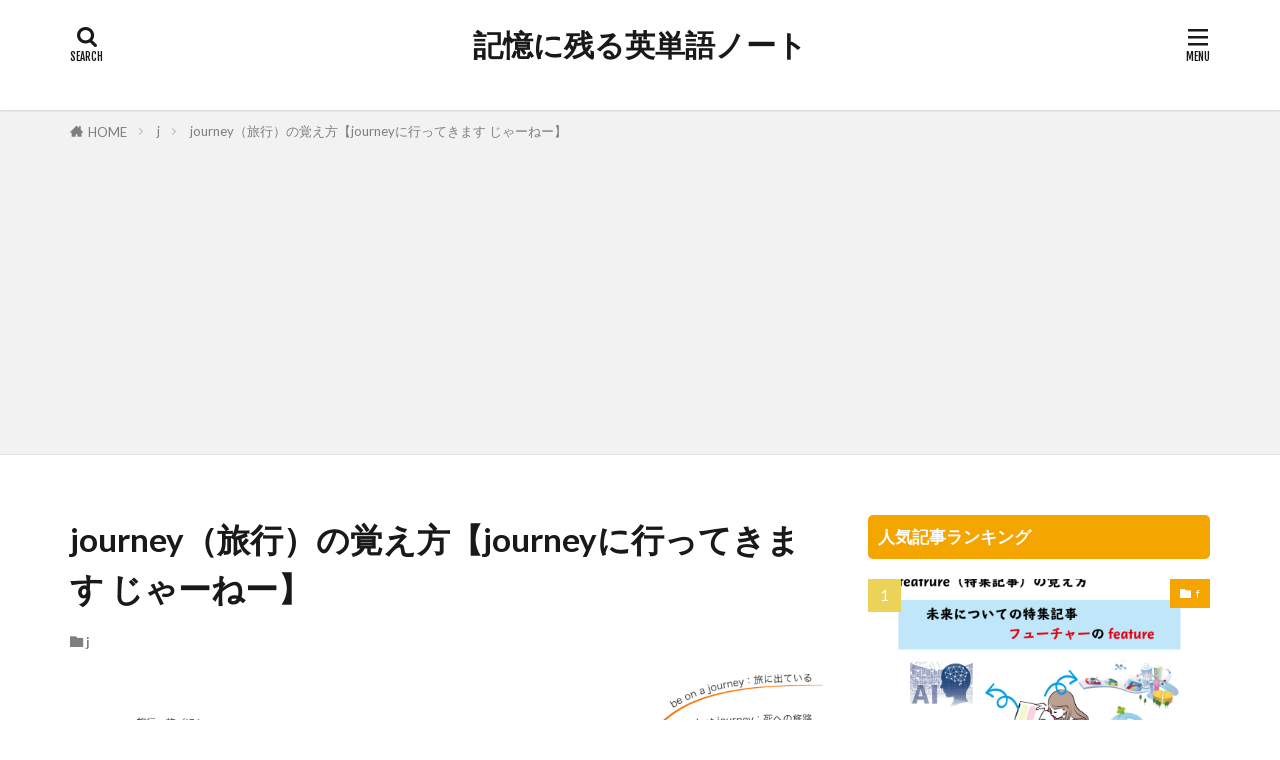

--- FILE ---
content_type: text/html; charset=UTF-8
request_url: http://mmcc-eitango.com/journey
body_size: 14365
content:

<!DOCTYPE html>

<html lang="ja" prefix="og: http://ogp.me/ns#" class="t-html 
t-large t-middle-pc">

<head prefix="og: http://ogp.me/ns# fb: http://ogp.me/ns/fb# article: http://ogp.me/ns/article#">
<meta charset="UTF-8">
<title>journey（旅行）の覚え方【journeyに行ってきます じゃーねー】│記憶に残る英単語ノート</title>
<meta name='robots' content='max-image-preview:large' />
<link rel='dns-prefetch' href='//stats.wp.com' />
<link rel='dns-prefetch' href='//v0.wordpress.com' />
<link rel='dns-prefetch' href='//i0.wp.com' />
<link rel='dns-prefetch' href='//c0.wp.com' />
<link rel='stylesheet' id='dashicons-css' href='https://c0.wp.com/c/6.3.7/wp-includes/css/dashicons.min.css' type='text/css' media='all' />
<link rel='stylesheet' id='thickbox-css' href='https://c0.wp.com/c/6.3.7/wp-includes/js/thickbox/thickbox.css' type='text/css' media='all' />
<link rel='stylesheet' id='wp-block-library-css' href='https://c0.wp.com/c/6.3.7/wp-includes/css/dist/block-library/style.min.css' type='text/css' media='all' />
<style id='wp-block-library-inline-css' type='text/css'>
.has-text-align-justify{text-align:justify;}
</style>
<link rel='stylesheet' id='mediaelement-css' href='https://c0.wp.com/c/6.3.7/wp-includes/js/mediaelement/mediaelementplayer-legacy.min.css' type='text/css' media='all' />
<link rel='stylesheet' id='wp-mediaelement-css' href='https://c0.wp.com/c/6.3.7/wp-includes/js/mediaelement/wp-mediaelement.min.css' type='text/css' media='all' />
<style id='jetpack-sharing-buttons-style-inline-css' type='text/css'>
.jetpack-sharing-buttons__services-list{display:flex;flex-direction:row;flex-wrap:wrap;gap:0;list-style-type:none;margin:5px;padding:0}.jetpack-sharing-buttons__services-list.has-small-icon-size{font-size:12px}.jetpack-sharing-buttons__services-list.has-normal-icon-size{font-size:16px}.jetpack-sharing-buttons__services-list.has-large-icon-size{font-size:24px}.jetpack-sharing-buttons__services-list.has-huge-icon-size{font-size:36px}@media print{.jetpack-sharing-buttons__services-list{display:none!important}}.editor-styles-wrapper .wp-block-jetpack-sharing-buttons{gap:0;padding-inline-start:0}ul.jetpack-sharing-buttons__services-list.has-background{padding:1.25em 2.375em}
</style>
<style id='classic-theme-styles-inline-css' type='text/css'>
/*! This file is auto-generated */
.wp-block-button__link{color:#fff;background-color:#32373c;border-radius:9999px;box-shadow:none;text-decoration:none;padding:calc(.667em + 2px) calc(1.333em + 2px);font-size:1.125em}.wp-block-file__button{background:#32373c;color:#fff;text-decoration:none}
</style>
<style id='global-styles-inline-css' type='text/css'>
body{--wp--preset--color--black: #000000;--wp--preset--color--cyan-bluish-gray: #abb8c3;--wp--preset--color--white: #ffffff;--wp--preset--color--pale-pink: #f78da7;--wp--preset--color--vivid-red: #cf2e2e;--wp--preset--color--luminous-vivid-orange: #ff6900;--wp--preset--color--luminous-vivid-amber: #fcb900;--wp--preset--color--light-green-cyan: #7bdcb5;--wp--preset--color--vivid-green-cyan: #00d084;--wp--preset--color--pale-cyan-blue: #8ed1fc;--wp--preset--color--vivid-cyan-blue: #0693e3;--wp--preset--color--vivid-purple: #9b51e0;--wp--preset--gradient--vivid-cyan-blue-to-vivid-purple: linear-gradient(135deg,rgba(6,147,227,1) 0%,rgb(155,81,224) 100%);--wp--preset--gradient--light-green-cyan-to-vivid-green-cyan: linear-gradient(135deg,rgb(122,220,180) 0%,rgb(0,208,130) 100%);--wp--preset--gradient--luminous-vivid-amber-to-luminous-vivid-orange: linear-gradient(135deg,rgba(252,185,0,1) 0%,rgba(255,105,0,1) 100%);--wp--preset--gradient--luminous-vivid-orange-to-vivid-red: linear-gradient(135deg,rgba(255,105,0,1) 0%,rgb(207,46,46) 100%);--wp--preset--gradient--very-light-gray-to-cyan-bluish-gray: linear-gradient(135deg,rgb(238,238,238) 0%,rgb(169,184,195) 100%);--wp--preset--gradient--cool-to-warm-spectrum: linear-gradient(135deg,rgb(74,234,220) 0%,rgb(151,120,209) 20%,rgb(207,42,186) 40%,rgb(238,44,130) 60%,rgb(251,105,98) 80%,rgb(254,248,76) 100%);--wp--preset--gradient--blush-light-purple: linear-gradient(135deg,rgb(255,206,236) 0%,rgb(152,150,240) 100%);--wp--preset--gradient--blush-bordeaux: linear-gradient(135deg,rgb(254,205,165) 0%,rgb(254,45,45) 50%,rgb(107,0,62) 100%);--wp--preset--gradient--luminous-dusk: linear-gradient(135deg,rgb(255,203,112) 0%,rgb(199,81,192) 50%,rgb(65,88,208) 100%);--wp--preset--gradient--pale-ocean: linear-gradient(135deg,rgb(255,245,203) 0%,rgb(182,227,212) 50%,rgb(51,167,181) 100%);--wp--preset--gradient--electric-grass: linear-gradient(135deg,rgb(202,248,128) 0%,rgb(113,206,126) 100%);--wp--preset--gradient--midnight: linear-gradient(135deg,rgb(2,3,129) 0%,rgb(40,116,252) 100%);--wp--preset--font-size--small: 13px;--wp--preset--font-size--medium: 20px;--wp--preset--font-size--large: 36px;--wp--preset--font-size--x-large: 42px;--wp--preset--spacing--20: 0.44rem;--wp--preset--spacing--30: 0.67rem;--wp--preset--spacing--40: 1rem;--wp--preset--spacing--50: 1.5rem;--wp--preset--spacing--60: 2.25rem;--wp--preset--spacing--70: 3.38rem;--wp--preset--spacing--80: 5.06rem;--wp--preset--shadow--natural: 6px 6px 9px rgba(0, 0, 0, 0.2);--wp--preset--shadow--deep: 12px 12px 50px rgba(0, 0, 0, 0.4);--wp--preset--shadow--sharp: 6px 6px 0px rgba(0, 0, 0, 0.2);--wp--preset--shadow--outlined: 6px 6px 0px -3px rgba(255, 255, 255, 1), 6px 6px rgba(0, 0, 0, 1);--wp--preset--shadow--crisp: 6px 6px 0px rgba(0, 0, 0, 1);}:where(.is-layout-flex){gap: 0.5em;}:where(.is-layout-grid){gap: 0.5em;}body .is-layout-flow > .alignleft{float: left;margin-inline-start: 0;margin-inline-end: 2em;}body .is-layout-flow > .alignright{float: right;margin-inline-start: 2em;margin-inline-end: 0;}body .is-layout-flow > .aligncenter{margin-left: auto !important;margin-right: auto !important;}body .is-layout-constrained > .alignleft{float: left;margin-inline-start: 0;margin-inline-end: 2em;}body .is-layout-constrained > .alignright{float: right;margin-inline-start: 2em;margin-inline-end: 0;}body .is-layout-constrained > .aligncenter{margin-left: auto !important;margin-right: auto !important;}body .is-layout-constrained > :where(:not(.alignleft):not(.alignright):not(.alignfull)){max-width: var(--wp--style--global--content-size);margin-left: auto !important;margin-right: auto !important;}body .is-layout-constrained > .alignwide{max-width: var(--wp--style--global--wide-size);}body .is-layout-flex{display: flex;}body .is-layout-flex{flex-wrap: wrap;align-items: center;}body .is-layout-flex > *{margin: 0;}body .is-layout-grid{display: grid;}body .is-layout-grid > *{margin: 0;}:where(.wp-block-columns.is-layout-flex){gap: 2em;}:where(.wp-block-columns.is-layout-grid){gap: 2em;}:where(.wp-block-post-template.is-layout-flex){gap: 1.25em;}:where(.wp-block-post-template.is-layout-grid){gap: 1.25em;}.has-black-color{color: var(--wp--preset--color--black) !important;}.has-cyan-bluish-gray-color{color: var(--wp--preset--color--cyan-bluish-gray) !important;}.has-white-color{color: var(--wp--preset--color--white) !important;}.has-pale-pink-color{color: var(--wp--preset--color--pale-pink) !important;}.has-vivid-red-color{color: var(--wp--preset--color--vivid-red) !important;}.has-luminous-vivid-orange-color{color: var(--wp--preset--color--luminous-vivid-orange) !important;}.has-luminous-vivid-amber-color{color: var(--wp--preset--color--luminous-vivid-amber) !important;}.has-light-green-cyan-color{color: var(--wp--preset--color--light-green-cyan) !important;}.has-vivid-green-cyan-color{color: var(--wp--preset--color--vivid-green-cyan) !important;}.has-pale-cyan-blue-color{color: var(--wp--preset--color--pale-cyan-blue) !important;}.has-vivid-cyan-blue-color{color: var(--wp--preset--color--vivid-cyan-blue) !important;}.has-vivid-purple-color{color: var(--wp--preset--color--vivid-purple) !important;}.has-black-background-color{background-color: var(--wp--preset--color--black) !important;}.has-cyan-bluish-gray-background-color{background-color: var(--wp--preset--color--cyan-bluish-gray) !important;}.has-white-background-color{background-color: var(--wp--preset--color--white) !important;}.has-pale-pink-background-color{background-color: var(--wp--preset--color--pale-pink) !important;}.has-vivid-red-background-color{background-color: var(--wp--preset--color--vivid-red) !important;}.has-luminous-vivid-orange-background-color{background-color: var(--wp--preset--color--luminous-vivid-orange) !important;}.has-luminous-vivid-amber-background-color{background-color: var(--wp--preset--color--luminous-vivid-amber) !important;}.has-light-green-cyan-background-color{background-color: var(--wp--preset--color--light-green-cyan) !important;}.has-vivid-green-cyan-background-color{background-color: var(--wp--preset--color--vivid-green-cyan) !important;}.has-pale-cyan-blue-background-color{background-color: var(--wp--preset--color--pale-cyan-blue) !important;}.has-vivid-cyan-blue-background-color{background-color: var(--wp--preset--color--vivid-cyan-blue) !important;}.has-vivid-purple-background-color{background-color: var(--wp--preset--color--vivid-purple) !important;}.has-black-border-color{border-color: var(--wp--preset--color--black) !important;}.has-cyan-bluish-gray-border-color{border-color: var(--wp--preset--color--cyan-bluish-gray) !important;}.has-white-border-color{border-color: var(--wp--preset--color--white) !important;}.has-pale-pink-border-color{border-color: var(--wp--preset--color--pale-pink) !important;}.has-vivid-red-border-color{border-color: var(--wp--preset--color--vivid-red) !important;}.has-luminous-vivid-orange-border-color{border-color: var(--wp--preset--color--luminous-vivid-orange) !important;}.has-luminous-vivid-amber-border-color{border-color: var(--wp--preset--color--luminous-vivid-amber) !important;}.has-light-green-cyan-border-color{border-color: var(--wp--preset--color--light-green-cyan) !important;}.has-vivid-green-cyan-border-color{border-color: var(--wp--preset--color--vivid-green-cyan) !important;}.has-pale-cyan-blue-border-color{border-color: var(--wp--preset--color--pale-cyan-blue) !important;}.has-vivid-cyan-blue-border-color{border-color: var(--wp--preset--color--vivid-cyan-blue) !important;}.has-vivid-purple-border-color{border-color: var(--wp--preset--color--vivid-purple) !important;}.has-vivid-cyan-blue-to-vivid-purple-gradient-background{background: var(--wp--preset--gradient--vivid-cyan-blue-to-vivid-purple) !important;}.has-light-green-cyan-to-vivid-green-cyan-gradient-background{background: var(--wp--preset--gradient--light-green-cyan-to-vivid-green-cyan) !important;}.has-luminous-vivid-amber-to-luminous-vivid-orange-gradient-background{background: var(--wp--preset--gradient--luminous-vivid-amber-to-luminous-vivid-orange) !important;}.has-luminous-vivid-orange-to-vivid-red-gradient-background{background: var(--wp--preset--gradient--luminous-vivid-orange-to-vivid-red) !important;}.has-very-light-gray-to-cyan-bluish-gray-gradient-background{background: var(--wp--preset--gradient--very-light-gray-to-cyan-bluish-gray) !important;}.has-cool-to-warm-spectrum-gradient-background{background: var(--wp--preset--gradient--cool-to-warm-spectrum) !important;}.has-blush-light-purple-gradient-background{background: var(--wp--preset--gradient--blush-light-purple) !important;}.has-blush-bordeaux-gradient-background{background: var(--wp--preset--gradient--blush-bordeaux) !important;}.has-luminous-dusk-gradient-background{background: var(--wp--preset--gradient--luminous-dusk) !important;}.has-pale-ocean-gradient-background{background: var(--wp--preset--gradient--pale-ocean) !important;}.has-electric-grass-gradient-background{background: var(--wp--preset--gradient--electric-grass) !important;}.has-midnight-gradient-background{background: var(--wp--preset--gradient--midnight) !important;}.has-small-font-size{font-size: var(--wp--preset--font-size--small) !important;}.has-medium-font-size{font-size: var(--wp--preset--font-size--medium) !important;}.has-large-font-size{font-size: var(--wp--preset--font-size--large) !important;}.has-x-large-font-size{font-size: var(--wp--preset--font-size--x-large) !important;}
.wp-block-navigation a:where(:not(.wp-element-button)){color: inherit;}
:where(.wp-block-post-template.is-layout-flex){gap: 1.25em;}:where(.wp-block-post-template.is-layout-grid){gap: 1.25em;}
:where(.wp-block-columns.is-layout-flex){gap: 2em;}:where(.wp-block-columns.is-layout-grid){gap: 2em;}
.wp-block-pullquote{font-size: 1.5em;line-height: 1.6;}
</style>
<link rel='stylesheet' id='jetpack_css-css' href='https://c0.wp.com/p/jetpack/13.3.2/css/jetpack.css' type='text/css' media='all' />
<script src='https://c0.wp.com/c/6.3.7/wp-includes/js/jquery/jquery.min.js' id='jquery-core-js'></script>
<script src='https://c0.wp.com/c/6.3.7/wp-includes/js/jquery/jquery-migrate.min.js' id='jquery-migrate-js'></script>
<script type='text/javascript' id='jetpack_related-posts-js-extra'>
/* <![CDATA[ */
var related_posts_js_options = {"post_heading":"h4"};
/* ]]> */
</script>
<script src='https://c0.wp.com/p/jetpack/13.3.2/_inc/build/related-posts/related-posts.min.js' id='jetpack_related-posts-js'></script>
<link rel="https://api.w.org/" href="http://mmcc-eitango.com/wp-json/" /><link rel="alternate" type="application/json" href="http://mmcc-eitango.com/wp-json/wp/v2/posts/514" /><link rel="alternate" type="application/json+oembed" href="http://mmcc-eitango.com/wp-json/oembed/1.0/embed?url=http%3A%2F%2Fmmcc-eitango.com%2Fjourney" />
<link rel="alternate" type="text/xml+oembed" href="http://mmcc-eitango.com/wp-json/oembed/1.0/embed?url=http%3A%2F%2Fmmcc-eitango.com%2Fjourney&#038;format=xml" />
	<style>img#wpstats{display:none}</style>
		<link rel="stylesheet" href="http://mmcc-eitango.com/wp-content/themes/the-thor/css/icon.min.css">
<link rel="stylesheet" href="https://fonts.googleapis.com/css?family=Lato:100,300,400,700,900">
<link rel="stylesheet" href="https://fonts.googleapis.com/css?family=Fjalla+One">
<link rel="stylesheet" href="https://fonts.googleapis.com/css?family=Noto+Sans+JP:100,200,300,400,500,600,700,800,900">
<link rel="stylesheet" href="http://mmcc-eitango.com/wp-content/themes/the-thor/style.min.css">
<link rel="stylesheet" href="http://mmcc-eitango.com/wp-content/themes/the-thor-child/style-user.css?1546662951">
<link rel="canonical" href="http://mmcc-eitango.com/journey" />
<script src="https://ajax.googleapis.com/ajax/libs/jquery/1.12.4/jquery.min.js"></script>
<meta http-equiv="X-UA-Compatible" content="IE=edge">
<meta name="viewport" content="width=device-width, initial-scale=1, viewport-fit=cover"/>
<style>
.widget.widget_nav_menu ul.menu{border-color: rgba(245,165,0,0.15);}.widget.widget_nav_menu ul.menu li{border-color: rgba(245,165,0,0.75);}.widget.widget_nav_menu ul.menu .sub-menu li{border-color: rgba(245,165,0,0.15);}.widget.widget_nav_menu ul.menu .sub-menu li .sub-menu li:first-child{border-color: rgba(245,165,0,0.15);}.widget.widget_nav_menu ul.menu li a:hover{background-color: rgba(245,165,0,0.75);}.widget.widget_nav_menu ul.menu .current-menu-item > a{background-color: rgba(245,165,0,0.75);}.widget.widget_nav_menu ul.menu li .sub-menu li a:before {color:#f5a500;}.widget.widget_nav_menu ul.menu li a{background-color:#f5a500;}.widget.widget_nav_menu ul.menu .sub-menu a:hover{color:#f5a500;}.widget.widget_nav_menu ul.menu .sub-menu .current-menu-item a{color:#f5a500;}.widget.widget_categories ul{border-color: rgba(245,165,0,0.15);}.widget.widget_categories ul li{border-color: rgba(245,165,0,0.75);}.widget.widget_categories ul .children li{border-color: rgba(245,165,0,0.15);}.widget.widget_categories ul .children li .children li:first-child{border-color: rgba(245,165,0,0.15);}.widget.widget_categories ul li a:hover{background-color: rgba(245,165,0,0.75);}.widget.widget_categories ul .current-menu-item > a{background-color: rgba(245,165,0,0.75);}.widget.widget_categories ul li .children li a:before {color:#f5a500;}.widget.widget_categories ul li a{background-color:#f5a500;}.widget.widget_categories ul .children a:hover{color:#f5a500;}.widget.widget_categories ul .children .current-menu-item a{color:#f5a500;}.widgetSearch__input:hover{border-color:#f5a500;}.widgetCatTitle{background-color:#f5a500;}.widgetCatTitle__inner{background-color:#f5a500;}.widgetSearch__submit:hover{background-color:#f5a500;}.widgetProfile__sns{background-color:#f5a500;}.widget.widget_calendar .calendar_wrap tbody a:hover{background-color:#f5a500;}.widget ul li a:hover{color:#f5a500;}.widget.widget_rss .rsswidget:hover{color:#f5a500;}.widget.widget_tag_cloud a:hover{background-color:#f5a500;}.widget select:hover{border-color:#f5a500;}.widgetSearch__checkLabel:hover:after{border-color:#f5a500;}.widgetSearch__check:checked .widgetSearch__checkLabel:before, .widgetSearch__check:checked + .widgetSearch__checkLabel:before{border-color:#f5a500;}.widgetTab__item.current{border-top-color:#f5a500;}.widgetTab__item:hover{border-top-color:#f5a500;}.searchHead__title{background-color:#f5a500;}.searchHead__submit:hover{color:#f5a500;}.menuBtn__close:hover{color:#f5a500;}.menuBtn__link:hover{color:#f5a500;}@media only screen and (min-width: 992px){.menuBtn__link {background-color:#f5a500;}}.t-headerCenter .menuBtn__link:hover{color:#f5a500;}.searchBtn__close:hover{color:#f5a500;}.searchBtn__link:hover{color:#f5a500;}.breadcrumb__item a:hover{color:#f5a500;}.pager__item{color:#f5a500;}.pager__item:hover, .pager__item-current{background-color:#f5a500; color:#fff;}.page-numbers{color:#f5a500;}.page-numbers:hover, .page-numbers.current{background-color:#f5a500; color:#fff;}.pagePager__item{color:#f5a500;}.pagePager__item:hover, .pagePager__item-current{background-color:#f5a500; color:#fff;}.heading a:hover{color:#f5a500;}.eyecatch__cat{background-color:#f5a500;}.the__category{background-color:#f5a500;}.dateList__item a:hover{color:#f5a500;}.controllerFooter__item:last-child{background-color:#f5a500;}.controllerFooter__close{background-color:#f5a500;}.bottomFooter__topBtn{background-color:#f5a500;}.mask-color{background-color:#f5a500;}.mask-colorgray{background-color:#f5a500;}.pickup3__item{background-color:#f5a500;}.categoryBox__title{color:#f5a500;}.comments__list .comment-meta{background-color:#f5a500;}.comment-respond .submit{background-color:#f5a500;}.prevNext__pop{background-color:#f5a500;}.swiper-pagination-bullet-active{background-color:#f5a500;}.swiper-slider .swiper-button-next, .swiper-slider .swiper-container-rtl .swiper-button-prev, .swiper-slider .swiper-button-prev, .swiper-slider .swiper-container-rtl .swiper-button-next	{background-color:#f5a500;}body{background:#ffffff;}.l-header{background-color:#ffffff;}.globalNavi::before{background: -webkit-gradient(linear,left top,right top,color-stop(0%,rgba(255,255,255,0)),color-stop(100%,#ffffff));}.snsFooter{background-color:#f5a500}.widget-main .heading.heading-widget{background-color:#f5a500}.widget-main .heading.heading-widgetsimple{background-color:#f5a500}.widget-main .heading.heading-widgetsimplewide{background-color:#f5a500}.widget-main .heading.heading-widgetwide{background-color:#f5a500}.widget-main .heading.heading-widgetbottom:before{border-color:#f5a500}.widget-main .heading.heading-widgetborder{border-color:#f5a500}.widget-main .heading.heading-widgetborder::before,.widget-main .heading.heading-widgetborder::after{background-color:#f5a500}.widget-side .heading.heading-widget{background-color:#f5a500}.widget-side .heading.heading-widgetsimple{background-color:#f5a500}.widget-side .heading.heading-widgetsimplewide{background-color:#f5a500}.widget-side .heading.heading-widgetwide{background-color:#f5a500}.widget-side .heading.heading-widgetbottom:before{border-color:#f5a500}.widget-side .heading.heading-widgetborder{border-color:#f5a500}.widget-side .heading.heading-widgetborder::before,.widget-side .heading.heading-widgetborder::after{background-color:#f5a500}.widget-foot .heading.heading-widget{background-color:#f5a500}.widget-foot .heading.heading-widgetsimple{background-color:#f5a500}.widget-foot .heading.heading-widgetsimplewide{background-color:#f5a500}.widget-foot .heading.heading-widgetwide{background-color:#f5a500}.widget-foot .heading.heading-widgetbottom:before{border-color:#f5a500}.widget-foot .heading.heading-widgetborder{border-color:#f5a500}.widget-foot .heading.heading-widgetborder::before,.widget-foot .heading.heading-widgetborder::after{background-color:#f5a500}.widget-menu .heading.heading-widget{background-color:#f5a500}.widget-menu .heading.heading-widgetsimple{background-color:#f5a500}.widget-menu .heading.heading-widgetsimplewide{background-color:#f5a500}.widget-menu .heading.heading-widgetwide{background-color:#f5a500}.widget-menu .heading.heading-widgetbottom:before{border-color:#f5a500}.widget-menu .heading.heading-widgetborder{border-color:#f5a500}.widget-menu .heading.heading-widgetborder::before,.widget-menu .heading.heading-widgetborder::after{background-color:#f5a500}@media only screen and (min-width: 768px){.swiper-slider {height: 600px;}}.rankingBox__bg{background-color:#f5a500}.the__ribbon{background-color:#f5a500}.the__ribbon:after{border-left-color:#f5a500; border-right-color:#f5a500}.content .afTagBox__btnDetail{background-color:#f5a500;}.widget .widgetAfTag__btnDetail{background-color:#f5a500;}.content .afTagBox__btnAf{background-color:#f5a500;}.widget .widgetAfTag__btnAf{background-color:#f5a500;}.content a{color:#f5a500;}.phrase a{color:#f5a500;}.content .sitemap li a:hover{color:#f5a500;}.content h2 a:hover,.content h3 a:hover,.content h4 a:hover,.content h5 a:hover{color:#f5a500;}.content ul.menu li a:hover{color:#f5a500;}.content .es-LiconBox:before{background-color:#a83f3f;}.content .es-LiconCircle:before{background-color:#a83f3f;}.content .es-BTiconBox:before{background-color:#a83f3f;}.content .es-BTiconCircle:before{background-color:#a83f3f;}.content .es-BiconObi{border-color:#a83f3f;}.content .es-BiconCorner:before{background-color:#a83f3f;}.content .es-BiconCircle:before{background-color:#a83f3f;}.content .es-BmarkHatena::before{background-color:#005293;}.content .es-BmarkExcl::before{background-color:#b60105;}.content .es-BmarkQ::before{background-color:#005293;}.content .es-BmarkQ::after{border-top-color:#005293;}.content .es-BmarkA::before{color:#b60105;}.content .es-BsubTradi::before{color:#ffffff;background-color:#b60105;border-color:#b60105;}.btn__link-primary{color:#ffffff; background-color:#3f3f3f;}.content .btn__link-primary{color:#ffffff; background-color:#3f3f3f;}.searchBtn__contentInner .btn__link-search{color:#ffffff; background-color:#3f3f3f;}.btn__link-secondary{color:#ffffff; background-color:#3f3f3f;}.content .btn__link-secondary{color:#ffffff; background-color:#3f3f3f;}.btn__link-search{color:#ffffff; background-color:#3f3f3f;}.btn__link-normal{color:#3f3f3f;}.content .btn__link-normal{color:#3f3f3f;}.btn__link-normal:hover{background-color:#3f3f3f;}.content .btn__link-normal:hover{background-color:#3f3f3f;}.comments__list .comment-reply-link{color:#3f3f3f;}.comments__list .comment-reply-link:hover{background-color:#3f3f3f;}@media only screen and (min-width: 992px){.subNavi__link-pickup{color:#3f3f3f;}}@media only screen and (min-width: 992px){.subNavi__link-pickup:hover{background-color:#3f3f3f;}}.content h2{color:#191919}.content h3{color:#191919}.content h4{color:#191919}.content h5{color:#191919}.content ul > li::before{color:#a83f3f;}.content ul{color:#191919;}.content ol > li::before{color:#a83f3f; border-color:#a83f3f;}.content ol > li > ol > li::before{background-color:#a83f3f; border-color:#a83f3f;}.content ol > li > ol > li > ol > li::before{color:#a83f3f; border-color:#a83f3f;}.content ol{color:#191919;}.content .balloon .balloon__text{color:#191919; background-color:#f2f2f2;}.content .balloon .balloon__text-left:before{border-left-color:#f2f2f2;}.content .balloon .balloon__text-right:before{border-right-color:#f2f2f2;}.content .balloon-boder .balloon__text{color:#191919; background-color:#ffffff;  border-color:#d8d8d8;}.content .balloon-boder .balloon__text-left:before{border-left-color:#d8d8d8;}.content .balloon-boder .balloon__text-left:after{border-left-color:#ffffff;}.content .balloon-boder .balloon__text-right:before{border-right-color:#d8d8d8;}.content .balloon-boder .balloon__text-right:after{border-right-color:#ffffff;}.content blockquote{color:#191919; background-color:#f2f2f2;}.content blockquote::before{color:#d8d8d8;}.content table{color:#191919; border-top-color:#E5E5E5; border-left-color:#E5E5E5;}.content table th{background:#7f7f7f; color:#ffffff; ;border-right-color:#E5E5E5; border-bottom-color:#E5E5E5;}.content table td{background:#ffffff; ;border-right-color:#E5E5E5; border-bottom-color:#E5E5E5;}.content table tr:nth-child(odd) td{background-color:#f2f2f2;}
</style>
<link rel="amphtml" href="http://mmcc-eitango.com/journey/amp">
<!-- Jetpack Open Graph Tags -->
<meta property="og:type" content="article" />
<meta property="og:title" content="journey（旅行）の覚え方【journeyに行ってきます じゃーねー】" />
<meta property="og:url" content="http://mmcc-eitango.com/journey" />
<meta property="og:description" content="journey：旅行 &nbsp; journeyに行ってきます！ じゃーねー！ &nbsp; &nbsp; &hellip;" />
<meta property="article:published_time" content="2019-04-16T21:54:09+00:00" />
<meta property="article:modified_time" content="2019-08-11T21:48:09+00:00" />
<meta property="og:site_name" content="記憶に残る英単語ノート" />
<meta property="og:image" content="https://i0.wp.com/mmcc-eitango.com/wp-content/uploads/2019/04/journey-【旅行、旅】.png?fit=1200%2C599" />
<meta property="og:image:width" content="1200" />
<meta property="og:image:height" content="599" />
<meta property="og:image:alt" content="" />
<meta property="og:locale" content="ja_JP" />
<meta name="twitter:creator" content="@mmcc_eitango" />
<meta name="twitter:text:title" content="journey（旅行）の覚え方【journeyに行ってきます じゃーねー】" />
<meta name="twitter:image" content="https://i0.wp.com/mmcc-eitango.com/wp-content/uploads/2019/04/journey-【旅行、旅】.png?fit=1200%2C599&#038;w=640" />
<meta name="twitter:card" content="summary_large_image" />

<!-- End Jetpack Open Graph Tags -->
<link rel="icon" href="https://i0.wp.com/mmcc-eitango.com/wp-content/uploads/2020/08/cropped-英単語ノート_アプリアイコンメイン-1024x1024-1.png?fit=32%2C32" sizes="32x32" />
<link rel="icon" href="https://i0.wp.com/mmcc-eitango.com/wp-content/uploads/2020/08/cropped-英単語ノート_アプリアイコンメイン-1024x1024-1.png?fit=192%2C192" sizes="192x192" />
<link rel="apple-touch-icon" href="https://i0.wp.com/mmcc-eitango.com/wp-content/uploads/2020/08/cropped-英単語ノート_アプリアイコンメイン-1024x1024-1.png?fit=180%2C180" />
<meta name="msapplication-TileImage" content="https://i0.wp.com/mmcc-eitango.com/wp-content/uploads/2020/08/cropped-英単語ノート_アプリアイコンメイン-1024x1024-1.png?fit=270%2C270" />
<!– Global site tag (gtag.js) – Google Analytics –>
<script async src='https://www.googletagmanager.com/gtag/js?id=UA-85418513-3'></script>
<script>
    window.dataLayer = window.dataLayer || [];
    function gtag(){dataLayer.push(arguments);}
    gtag('js', new Date());
    gtag('config', 'UA-85418513-3');
    
</script>
<!– /Global site tag (gtag.js) – Google Analytics –>
<meta property="og:site_name" content="記憶に残る英単語ノート" />
<meta property="og:type" content="article" />
<meta property="og:title" content="journey（旅行）の覚え方【journeyに行ってきます じゃーねー】" />
<meta property="og:description" content="journey：旅行 &nbsp; jo [&hellip;]" />
<meta property="og:url" content="http://mmcc-eitango.com/journey" />
<meta property="og:image" content="https://i0.wp.com/mmcc-eitango.com/wp-content/uploads/2019/04/journey-【旅行、旅】.png?fit=768%2C383" />
<meta name="twitter:card" content="summary" />


</head>
<body class="t-meiryo t-logoSp t-logoPc t-headerCenter" id="top">


  <!--l-header-->
  <header class="l-header l-header-shadow">
    <div class="container container-header">

      <!--logo-->
			<p class="siteTitle">
				<a class="siteTitle__link" href="http://mmcc-eitango.com">
											記憶に残る英単語ノート					        </a>
      </p>      <!--/logo-->


      

							<!--subNavi-->
				<nav class="subNavi">
	        	        				</nav>
				<!--/subNavi-->
			

            <!--searchBtn-->
			<div class="searchBtn ">
        <input class="searchBtn__checkbox" id="searchBtn-checkbox" type="checkbox">
        <label class="searchBtn__link searchBtn__link-text icon-search" for="searchBtn-checkbox"></label>
        <label class="searchBtn__unshown" for="searchBtn-checkbox"></label>

        <div class="searchBtn__content">
          <div class="searchBtn__scroll">
            <label class="searchBtn__close" for="searchBtn-checkbox"><i class="icon-close"></i>CLOSE</label>
            <div class="searchBtn__contentInner">
              <aside class="widget">
  <div class="widgetSearch">
    <form method="get" action="http://mmcc-eitango.com" target="_top">
  <div class="widgetSearch__contents">
    <h3 class="heading heading-tertiary">キーワード</h3>
    <input class="widgetSearch__input widgetSearch__input-max" type="text" name="s" placeholder="キーワードを入力" value="">

    
  </div>

  <div class="widgetSearch__contents">
    <h3 class="heading heading-tertiary">カテゴリー</h3>
	<select  name='cat' id='cat_697079f2e2e0c' class='widgetSearch__select'>
	<option value=''>カテゴリーを選択</option>
	<option class="level-0" value="3">a</option>
	<option class="level-0" value="4">b</option>
	<option class="level-0" value="5">c</option>
	<option class="level-0" value="6">d</option>
	<option class="level-0" value="7">e</option>
	<option class="level-0" value="8">f</option>
	<option class="level-0" value="9">g</option>
	<option class="level-0" value="10">h</option>
	<option class="level-0" value="11">i</option>
	<option class="level-0" value="12">j</option>
	<option class="level-0" value="13">k</option>
	<option class="level-0" value="14">l</option>
	<option class="level-0" value="15">m</option>
	<option class="level-0" value="16">n</option>
	<option class="level-0" value="17">o</option>
	<option class="level-0" value="18">p</option>
	<option class="level-0" value="19">q</option>
	<option class="level-0" value="20">r</option>
	<option class="level-0" value="21">s</option>
	<option class="level-0" value="22">t</option>
	<option class="level-0" value="23">u</option>
	<option class="level-0" value="24">v</option>
	<option class="level-0" value="25">w</option>
	<option class="level-0" value="27">y</option>
</select>
  </div>

  	<div class="widgetSearch__tag">
    <h3 class="heading heading-tertiary">タグ</h3>
    <label><input class="widgetSearch__check" type="checkbox" name="tag[]" value="%e6%8e%a5%e5%b0%be%e8%be%9e%e3%80%90-able%ef%bc%9a%e3%80%9c%e3%81%a7%e3%81%8d%e3%82%8b%e3%80%91" /><span class="widgetSearch__checkLabel">接尾辞【-able：〜できる】</span></label><label><input class="widgetSearch__check" type="checkbox" name="tag[]" value="%e6%8e%a5%e9%a0%ad%e8%be%9e%e3%80%90sus-%ef%bc%9a%e4%b8%8b%e3%81%ae%e3%80%91" /><span class="widgetSearch__checkLabel">接頭辞【sus-：下の】</span></label><label><input class="widgetSearch__check" type="checkbox" name="tag[]" value="%e6%8e%a5%e9%a0%ad%e8%be%9e%e3%80%90of-%ef%bc%9a%e3%80%9c%e3%81%b8%e3%80%91" /><span class="widgetSearch__checkLabel">接頭辞【of-：〜へ】</span></label><label><input class="widgetSearch__check" type="checkbox" name="tag[]" value="%e6%8e%a5%e9%a0%ad%e8%be%9e%e3%80%90pre-%ef%bc%9a%e5%89%8d%e3%81%ab%e3%80%91" /><span class="widgetSearch__checkLabel">接頭辞【pre-：前に】</span></label><label><input class="widgetSearch__check" type="checkbox" name="tag[]" value="%e6%8e%a5%e9%a0%ad%e8%be%9e%e3%80%90re-%ef%bc%9a%e3%81%ab%e5%af%be%e3%81%97%e3%81%a6%e3%80%91" /><span class="widgetSearch__checkLabel">接頭辞【re-：に対して】</span></label><label><input class="widgetSearch__check" type="checkbox" name="tag[]" value="%e6%8e%a5%e9%a0%ad%e8%be%9e%e3%80%90re-%ef%bc%9a%e5%86%8d%e3%81%b3%e3%80%91" /><span class="widgetSearch__checkLabel">接頭辞【re-：再び】</span></label><label><input class="widgetSearch__check" type="checkbox" name="tag[]" value="%e6%8e%a5%e9%a0%ad%e8%be%9e%e3%80%90re-%ef%bc%9a%e5%8f%8d%e3%80%91" /><span class="widgetSearch__checkLabel">接頭辞【re-：反】</span></label><label><input class="widgetSearch__check" type="checkbox" name="tag[]" value="%e6%8e%a5%e9%a0%ad%e8%be%9e%e3%80%90sub-%ef%bc%9a%e4%b8%8b%e3%81%ab%e3%80%91" /><span class="widgetSearch__checkLabel">接頭辞【sub-：下に】</span></label><label><input class="widgetSearch__check" type="checkbox" name="tag[]" value="%e6%8e%a5%e9%a0%ad%e8%be%9e%e3%80%90suf-%ef%bc%9a%e4%b8%8b%e3%81%b8%e3%80%91" /><span class="widgetSearch__checkLabel">接頭辞【suf-：下へ】</span></label><label><input class="widgetSearch__check" type="checkbox" name="tag[]" value="%e6%8e%a5%e9%a0%ad%e8%be%9e%e3%80%90sur-%ef%bc%9a%e4%b8%8a%e3%81%8b%e3%82%89%e3%80%91" /><span class="widgetSearch__checkLabel">接頭辞【sur-：上から】</span></label><label><input class="widgetSearch__check" type="checkbox" name="tag[]" value="%e6%8e%a5%e9%a0%ad%e8%be%9e%e3%80%90un-%ef%bc%9a%e5%8f%8d%e5%af%be%e3%81%ae%e3%80%91" /><span class="widgetSearch__checkLabel">接頭辞【un-：反対の】</span></label><label><input class="widgetSearch__check" type="checkbox" name="tag[]" value="%e6%8e%a5%e9%a0%ad%e8%be%9e%e3%80%90in-%ef%bc%9a%e4%b8%ad%e3%81%b8%e3%80%91" /><span class="widgetSearch__checkLabel">接頭辞【in-：中へ】</span></label><label><input class="widgetSearch__check" type="checkbox" name="tag[]" value="%e8%aa%9e%e6%a0%b9%e3%80%90-ceed-%ef%bc%9a%e8%a1%8c%e3%81%8f%e3%80%91" /><span class="widgetSearch__checkLabel">語根【-ceed-：行く】</span></label><label><input class="widgetSearch__check" type="checkbox" name="tag[]" value="%e8%aa%9e%e6%a0%b9%e3%80%90-duce-%ef%bc%9a%e5%b0%8e%e3%81%8f%e3%80%91" /><span class="widgetSearch__checkLabel">語根【-duce-：導く】</span></label><label><input class="widgetSearch__check" type="checkbox" name="tag[]" value="%e8%aa%9e%e6%a0%b9%e3%80%90-fer-%ef%bc%9a%e9%81%8b%e3%81%b6%e3%80%91" /><span class="widgetSearch__checkLabel">語根【-fer-：運ぶ】</span></label><label><input class="widgetSearch__check" type="checkbox" name="tag[]" value="%e8%aa%9e%e6%a0%b9%e3%80%90-ject-%ef%bc%9a%e6%8a%95%e3%81%92%e3%82%8b%e3%80%91" /><span class="widgetSearch__checkLabel">語根【-ject-：投げる】</span></label><label><input class="widgetSearch__check" type="checkbox" name="tag[]" value="%e8%aa%9e%e6%a0%b9%e3%80%90-manu-%ef%bc%9a%e6%89%8b%e3%80%91" /><span class="widgetSearch__checkLabel">語根【-manu-：手】</span></label><label><input class="widgetSearch__check" type="checkbox" name="tag[]" value="%e8%aa%9e%e6%a0%b9%e3%80%90-mit-%ef%bc%9a%e9%80%81%e3%82%8b%e3%80%91" /><span class="widgetSearch__checkLabel">語根【-mit-：送る】</span></label><label><input class="widgetSearch__check" type="checkbox" name="tag[]" value="%e8%aa%9e%e6%a0%b9%e3%80%90-tail-%ef%bc%9a%e5%88%87%e3%82%8a%e5%8f%96%e3%82%8b%e3%80%91" /><span class="widgetSearch__checkLabel">語根【-tail-：切り取る】</span></label><label><input class="widgetSearch__check" type="checkbox" name="tag[]" value="%e8%aa%9e%e6%a0%b9%e3%80%90-tain-%ef%bc%9a%e4%bf%9d%e3%81%a4%e3%80%91" /><span class="widgetSearch__checkLabel">語根【-tain-：保つ】</span></label><label><input class="widgetSearch__check" type="checkbox" name="tag[]" value="%e6%8e%a5%e9%a0%ad%e8%be%9e%e3%80%90ob-%ef%bc%9a%e3%81%ab%e5%af%be%e3%81%97%e3%81%a6%e3%80%91" /><span class="widgetSearch__checkLabel">接頭辞【ob-：に対して】</span></label><label><input class="widgetSearch__check" type="checkbox" name="tag[]" value="%e6%8e%a5%e9%a0%ad%e8%be%9e%e3%80%90in-%ef%bc%9a%e4%b8%ad%e3%81%ab%e3%80%91" /><span class="widgetSearch__checkLabel">接頭辞【in-：中に】</span></label><label><input class="widgetSearch__check" type="checkbox" name="tag[]" value="%e6%8e%a5%e5%b0%be%e8%be%9e%e3%80%90-ade%ef%bc%9a%e5%90%8d%e8%a9%9e%e3%82%92%e4%bd%9c%e3%82%8b%e3%80%91" /><span class="widgetSearch__checkLabel">接尾辞【-ade：名詞を作る】</span></label><label><input class="widgetSearch__check" type="checkbox" name="tag[]" value="%e6%8e%a5%e9%a0%ad%e8%be%9e%e3%80%90ac-%ef%bc%9a%e3%80%9c%e3%81%ab%e3%80%91" /><span class="widgetSearch__checkLabel">接頭辞【ac-：〜に】</span></label><label><input class="widgetSearch__check" type="checkbox" name="tag[]" value="%e6%8e%a5%e5%b0%be%e8%be%9e%e3%80%90-age%ef%bc%9a%e7%8a%b6%e6%85%8b%e3%80%91" /><span class="widgetSearch__checkLabel">接尾辞【-age：状態】</span></label><label><input class="widgetSearch__check" type="checkbox" name="tag[]" value="%e6%8e%a5%e5%b0%be%e8%be%9e%e3%80%90-ary%ef%bc%9a%e3%81%ab%e9%96%a2%e3%81%99%e3%82%8b%e3%80%91" /><span class="widgetSearch__checkLabel">接尾辞【-ary：に関する】</span></label><label><input class="widgetSearch__check" type="checkbox" name="tag[]" value="%e6%8e%a5%e5%b0%be%e8%be%9e%e3%80%90-ify%ef%bc%9a%e3%81%99%e3%82%8b%e3%80%91" /><span class="widgetSearch__checkLabel">接尾辞【-ify：する】</span></label><label><input class="widgetSearch__check" type="checkbox" name="tag[]" value="%e6%8e%a5%e5%b0%be%e8%be%9e%e3%80%90-ity%ef%bc%9a%e3%80%9c%e3%81%aa%e6%80%a7%e8%b3%aa%e3%80%91" /><span class="widgetSearch__checkLabel">接尾辞【-ity：〜な性質】</span></label><label><input class="widgetSearch__check" type="checkbox" name="tag[]" value="%e6%8e%a5%e5%b0%be%e8%be%9e%e3%80%90-ive%ef%bc%9a%e5%82%be%e5%90%91%e3%82%92%e6%8c%81%e3%81%a4%e3%80%91" /><span class="widgetSearch__checkLabel">接尾辞【-ive：傾向を持つ】</span></label><label><input class="widgetSearch__check" type="checkbox" name="tag[]" value="%e6%8e%a5%e5%b0%be%e8%be%9e%e3%80%90-lect%ef%bc%9a%e9%9b%86%e3%82%81%e3%82%8b%e3%80%91" /><span class="widgetSearch__checkLabel">接尾辞【-lect：集める】</span></label><label><input class="widgetSearch__check" type="checkbox" name="tag[]" value="%e6%8e%a5%e5%b0%be%e8%be%9e%e3%80%90ous-%ef%bc%9a%e3%80%9c%e3%81%ae%ef%bc%88%e5%bd%a2%e5%ae%b9%e8%a9%9e%e3%82%92%e4%bd%9c%e3%82%8b%ef%bc%89%e3%80%91" /><span class="widgetSearch__checkLabel">接尾辞【ous-：〜の（形容詞を作る）】</span></label><label><input class="widgetSearch__check" type="checkbox" name="tag[]" value="%e6%8e%a5%e9%a0%ad%e8%be%9e%e3%80%90a-%ef%bc%9a%e3%80%9c%e3%81%ab%e3%80%91" /><span class="widgetSearch__checkLabel">接頭辞【a-：〜に】</span></label><label><input class="widgetSearch__check" type="checkbox" name="tag[]" value="%e6%8e%a5%e9%a0%ad%e8%be%9e%e3%80%90ad-%ef%bc%9a%e3%80%9c%e3%81%ab%e3%80%91" /><span class="widgetSearch__checkLabel">接頭辞【ad-：〜に】</span></label><label><input class="widgetSearch__check" type="checkbox" name="tag[]" value="%e6%8e%a5%e9%a0%ad%e8%be%9e%e3%80%90in-%ef%bc%9a%e4%b8%8a%e3%81%ab%e3%80%91" /><span class="widgetSearch__checkLabel">接頭辞【in-：上に】</span></label><label><input class="widgetSearch__check" type="checkbox" name="tag[]" value="%e6%8e%a5%e9%a0%ad%e8%be%9e%e3%80%90com-%ef%bc%9a%e5%85%b1%e3%81%ab%e3%80%91" /><span class="widgetSearch__checkLabel">接頭辞【com-：共に】</span></label><label><input class="widgetSearch__check" type="checkbox" name="tag[]" value="%e6%8e%a5%e9%a0%ad%e8%be%9e%e3%80%90com-%ef%bc%9a%e5%ae%8c%e5%85%a8%e3%81%ab%e3%80%91" /><span class="widgetSearch__checkLabel">接頭辞【com-：完全に】</span></label><label><input class="widgetSearch__check" type="checkbox" name="tag[]" value="%e6%8e%a5%e9%a0%ad%e8%be%9e%e3%80%90con-%ef%bc%9a%e5%85%b1%e3%81%ab%e3%80%91" /><span class="widgetSearch__checkLabel">接頭辞【con-：共に】</span></label><label><input class="widgetSearch__check" type="checkbox" name="tag[]" value="%e6%8e%a5%e9%a0%ad%e8%be%9e%e3%80%90con-%ef%bc%9a%e5%ae%8c%e5%85%a8%e3%81%ab%e3%80%91" /><span class="widgetSearch__checkLabel">接頭辞【con-：完全に】</span></label><label><input class="widgetSearch__check" type="checkbox" name="tag[]" value="%e6%8e%a5%e9%a0%ad%e8%be%9e%e3%80%90de-%ef%bc%9a%e5%88%86%e9%9b%a2%e3%80%91" /><span class="widgetSearch__checkLabel">接頭辞【de-：分離】</span></label><label><input class="widgetSearch__check" type="checkbox" name="tag[]" value="%e6%8e%a5%e9%a0%ad%e8%be%9e%e3%80%90de-%ef%bc%9a%e5%ae%8c%e5%85%a8%e3%81%ab%e3%80%91" /><span class="widgetSearch__checkLabel">接頭辞【de-：完全に】</span></label><label><input class="widgetSearch__check" type="checkbox" name="tag[]" value="%e6%8e%a5%e9%a0%ad%e8%be%9e%e3%80%90dis-%ef%bc%9a%e5%88%a5%e3%80%85%e3%81%ab%e3%80%91" /><span class="widgetSearch__checkLabel">接頭辞【dis-：別々に】</span></label><label><input class="widgetSearch__check" type="checkbox" name="tag[]" value="%e6%8e%a5%e9%a0%ad%e8%be%9e%e3%80%90dis-%ef%bc%9a%e5%ae%8c%e5%85%a8%e3%81%ab%e3%80%91" /><span class="widgetSearch__checkLabel">接頭辞【dis-：完全に】</span></label><label><input class="widgetSearch__check" type="checkbox" name="tag[]" value="%e6%8e%a5%e9%a0%ad%e8%be%9e%e3%80%90dis-%ef%bc%9a%e6%89%93%e3%81%a1%e6%b6%88%e3%81%97%e3%80%91" /><span class="widgetSearch__checkLabel">接頭辞【dis-：打ち消し】</span></label><label><input class="widgetSearch__check" type="checkbox" name="tag[]" value="%e8%aa%9e%e6%a0%b9%e3%80%90-vent-%ef%bc%9a%e8%b5%b7%e3%81%93%e3%82%8b%e3%80%91" /><span class="widgetSearch__checkLabel">語根【-vent-：起こる】</span></label>  </div>
  
  <div class="btn btn-search">
    <button class="btn__link btn__link-search" type="submit" value="search">検索</button>
  </div>
</form>
  </div>
</aside>
            </div>
          </div>
        </div>
      </div>
			<!--/searchBtn-->
      

            <!--menuBtn-->
			<div class="menuBtn ">
        <input class="menuBtn__checkbox" id="menuBtn-checkbox" type="checkbox">
        <label class="menuBtn__link menuBtn__link-text icon-menu" for="menuBtn-checkbox"></label>
        <label class="menuBtn__unshown" for="menuBtn-checkbox"></label>
        <div class="menuBtn__content">
          <div class="menuBtn__scroll">
            <label class="menuBtn__close" for="menuBtn-checkbox"><i class="icon-close"></i>CLOSE</label>
            <div class="menuBtn__contentInner">
																														<aside class="widget widget-menu widget_categories"><h2 class="heading heading-widget">カテゴリー</h2>
			<ul>
					<li class="cat-item cat-item-3"><a href="http://mmcc-eitango.com/category/a">a <span class="widgetCount">19</span></a>
</li>
	<li class="cat-item cat-item-4"><a href="http://mmcc-eitango.com/category/b">b <span class="widgetCount">4</span></a>
</li>
	<li class="cat-item cat-item-5"><a href="http://mmcc-eitango.com/category/c">c <span class="widgetCount">13</span></a>
</li>
	<li class="cat-item cat-item-6"><a href="http://mmcc-eitango.com/category/d">d <span class="widgetCount">12</span></a>
</li>
	<li class="cat-item cat-item-7"><a href="http://mmcc-eitango.com/category/e">e <span class="widgetCount">7</span></a>
</li>
	<li class="cat-item cat-item-8"><a href="http://mmcc-eitango.com/category/f">f <span class="widgetCount">11</span></a>
</li>
	<li class="cat-item cat-item-9"><a href="http://mmcc-eitango.com/category/g">g <span class="widgetCount">4</span></a>
</li>
	<li class="cat-item cat-item-10"><a href="http://mmcc-eitango.com/category/h">h <span class="widgetCount">8</span></a>
</li>
	<li class="cat-item cat-item-11"><a href="http://mmcc-eitango.com/category/i">i <span class="widgetCount">8</span></a>
</li>
	<li class="cat-item cat-item-12"><a href="http://mmcc-eitango.com/category/j">j <span class="widgetCount">4</span></a>
</li>
	<li class="cat-item cat-item-13"><a href="http://mmcc-eitango.com/category/k">k <span class="widgetCount">2</span></a>
</li>
	<li class="cat-item cat-item-14"><a href="http://mmcc-eitango.com/category/l">l <span class="widgetCount">12</span></a>
</li>
	<li class="cat-item cat-item-15"><a href="http://mmcc-eitango.com/category/m">m <span class="widgetCount">12</span></a>
</li>
	<li class="cat-item cat-item-16"><a href="http://mmcc-eitango.com/category/n">n <span class="widgetCount">2</span></a>
</li>
	<li class="cat-item cat-item-17"><a href="http://mmcc-eitango.com/category/o">o <span class="widgetCount">11</span></a>
</li>
	<li class="cat-item cat-item-18"><a href="http://mmcc-eitango.com/category/p">p <span class="widgetCount">17</span></a>
</li>
	<li class="cat-item cat-item-19"><a href="http://mmcc-eitango.com/category/q">q <span class="widgetCount">4</span></a>
</li>
	<li class="cat-item cat-item-20"><a href="http://mmcc-eitango.com/category/r">r <span class="widgetCount">13</span></a>
</li>
	<li class="cat-item cat-item-21"><a href="http://mmcc-eitango.com/category/s">s <span class="widgetCount">13</span></a>
</li>
	<li class="cat-item cat-item-22"><a href="http://mmcc-eitango.com/category/t">t <span class="widgetCount">1</span></a>
</li>
	<li class="cat-item cat-item-23"><a href="http://mmcc-eitango.com/category/u">u <span class="widgetCount">3</span></a>
</li>
	<li class="cat-item cat-item-24"><a href="http://mmcc-eitango.com/category/v">v <span class="widgetCount">4</span></a>
</li>
	<li class="cat-item cat-item-25"><a href="http://mmcc-eitango.com/category/w">w <span class="widgetCount">3</span></a>
</li>
	<li class="cat-item cat-item-27"><a href="http://mmcc-eitango.com/category/y">y <span class="widgetCount">2</span></a>
</li>
			</ul>

			</aside>							            </div>
          </div>
        </div>
			</div>
			<!--/menuBtn-->
      
    </div>
  </header>
  <!--/l-header-->


  <!--l-headerBottom-->
  <div class="l-headerBottom">

    
		
	  
  </div>
  <!--l-headerBottom-->

  
  <div class="wider">
    <div class="breadcrumb"><ul class="breadcrumb__list container"><li class="breadcrumb__item icon-home"><a href="http://mmcc-eitango.com">HOME</a></li><li class="breadcrumb__item"><a href="http://mmcc-eitango.com/category/j">j</a></li><li class="breadcrumb__item breadcrumb__item-current"><a href="http://mmcc-eitango.com/journey">journey（旅行）の覚え方【journeyに行ってきます じゃーねー】</a></li></ul></div>  </div>





  <!--l-wrapper-->
  <div class="l-wrapper">

    <!--l-main-->
        <main class="l-main">





      <div class="dividerBottom">


              <h1 class="heading heading-primary">journey（旅行）の覚え方【journeyに行ってきます じゃーねー】</h1>

        <ul class="dateList dateList-main">
                                <li class="dateList__item icon-folder"><a href="http://mmcc-eitango.com/category/j" rel="category tag">j</a></li>
		                              </ul>

        
      



        

        <!--postContents-->
        <div class="postContents">
          

		            <section class="content">
			<p><img decoding="async" fetchpriority="high" class="alignnone size-full wp-image-519" src="https://i0.wp.com/mmcc-eitango.com/wp-content/uploads/2019/04/journey-【旅行、旅】.png?resize=1140%2C569" alt="" width="1140" height="569" data-recalc-dims="1" /></p>
<p>journey：旅行</p>
<p>&nbsp;</p>
<blockquote><p><span style="color: #ff6600;">journeyに行ってきます！</span></p>
<p><span style="color: #ff6600;">じゃーねー！</span></p></blockquote>
<p>&nbsp;</p>
<p>&nbsp;</p>
<p>今回の単語は「journey」です。</p>
<p>「journey」の「jour」は「1日」という意味があります。</p>
<p>「journal」の「jour」と同義です。</p>
<p>&nbsp;</p>
<p>「journey」の意味は以下の通りです。</p>
<ol>
<li>旅行、旅（過程に重点がある）</li>
<li>行程、旅路</li>
<li>推移、進展</li>
</ol>
<p>&nbsp;</p>
<p>「journey」を用いた成句は以下の通りです。</p>
<p>be on a journey：旅に出ている</p>
<p>one&#8217;s last journey：死への旅路</p>
<p>an escape journey：逃避行</p>
<p>one&#8217;s life journey：人生の旅路</p>
<p>&nbsp;</p>
<p>「trip」「tour」「travel」「journey」「voyage」の違い</p>
<p>trip：短期〜長期まで幅広く用いる</p>
<p>tour：周遊旅行、案内人を伴うイメージ</p>
<p>travel：仕事・娯楽目的の長距離旅行</p>
<p>journey：旅の過程に重点を置き、苦労を伴う</p>
<p>voyage：海や宇宙等の運命的な旅</p>
<p>&nbsp;</p>
<p>&nbsp;</p>
<p>「journey」が含まれる名言を調べました。</p>
<p>&nbsp;</p>
<blockquote><p>Life is just journey</p>
<p>人生ってまさに旅ね</p></blockquote>
<p>&nbsp;</p>
<p>&nbsp;</p>
<p>語呂合わせの解説をします。</p>
<p>「journey」＝「じゃーねー」</p>
<p>以上です。</p>
<p>&nbsp;</p>
<blockquote><p><span style="color: #ff6600;">journeyに行ってきます！</span></p>
<p><span style="color: #ff6600;">じゃーねー！</span></p></blockquote>
<p>&nbsp;</p>
<p>「journey」は過程に重点を置いた苦労を伴う旅です。</p>
<p>そんな旅に「じゃーねー！」と前向きに旅立つ</p>
<p>素晴らしい姿勢です！</p>
<p>&nbsp;</p>
<p>人生は「journey」です。</p>
<p>明るく前向きに、今日も人生という旅を楽しみましょう！！</p>

<div id='jp-relatedposts' class='jp-relatedposts' >
	
</div>          </section>
          		  

                  </div>
        <!--/postContents-->


                <!--post_bottom_widget-->
        <div class="dividerTop">
		  <aside class="widget widget-main  widget_fit_aditem_class"><div class="adWidget adWidget-no"><center>
スポンサーリンク</center>

<script async src="//pagead2.googlesyndication.com/pagead/js/adsbygoogle.js"></script>
<!-- レスポンシブトップページ(ga40077) -->
<ins class="adsbygoogle"
     style="display:block"
     data-ad-client="ca-pub-3030053922053655"
     data-ad-slot="4691779320"
     data-ad-format="auto"></ins>
<script>
(adsbygoogle = window.adsbygoogle || []).push({});
</script></div></aside>        </div>
        <!--/post_bottom_widget-->
		



        
	    
		
	<!-- Prev Next記事 -->
	<ul class="prevNext">
					<li class="prevNext__item prevNext__item-prev">
				<div class="eyecatch">
					<div class="prevNext__pop">Prev</div>
					<a class="eyecatch__link
											 eyecatch__link-zoomrotate" href="http://mmcc-eitango.com/landscape">

													<img src="https://i0.wp.com/mmcc-eitango.com/wp-content/uploads/2019/04/landscape-【風景】.png?fit=375%2C156" alt="landscape（風景）の覚え方【ディズニーランドの風景が好き ランドのlandscapeすげー】" width="375" height="156" >
						
						<div class="prevNext__title">
														<h3 class="heading heading-secondary">landscape（風景）の覚え方【ディズニーランドの風景が好き ランドのlandscapeすげー】</h3>
						</div>

					</a>
				</div>
			</li>
		
					<li class="prevNext__item prevNext__item-next">
				<div class="eyecatch">
					<div class="prevNext__pop">Next</div>
					<a class="eyecatch__link
											 eyecatch__link-zoomrotate" href="http://mmcc-eitango.com/intend">

													<img src="https://i0.wp.com/mmcc-eitango.com/wp-content/uploads/2019/04/intendの覚え方_アートボード-1.png?fit=375%2C267" alt="intend（するつもり）の覚え方【intend 覚えるつもりと 言ってんど】" width="375" height="267" >
												<div class="prevNext__title">
														<h3 class="heading heading-secondary">intend（するつもり）の覚え方【intend 覚えるつもりと 言ってんど】</h3>
						</div>

					</a>
				</div>
			</li>
			</ul>
	<!-- /Prev Next記事 -->

        <!-- コメント -->
                        <!-- /コメント -->





					<!-- PVカウンター -->
						<!-- /PVカウンター -->
		


      </div>

    </main>
    <!--/l-main-->

                  <!--l-sidebar-->
<div class="l-sidebar">	
	
  <aside class="widget widget-side  widget_fit_ranking_archive_class"><h2 class="heading heading-widget">人気記事ランキング</h2><div id="rankwidget-58b84d8e730db3b591a106a94ad7fe52">    <ol class="widgetArchive">        <li class="widgetArchive__item widgetArchive__item-no widgetArchive__item-offline rank-offline">            <div class="widgetArchive__contents ">                <p class="phrase phrase-tertiary">オフラインのためランキングが表示できません</p>            </div>        </li>    </ol></div></aside>
	
</div>
<!--/l-sidebar-->

      	

  </div>
  <!--/l-wrapper-->









  


  <!-- schema -->
  <script type="application/ld+json">
    {
    "@context": "http://schema.org",
    "@type": "Article ",
    "mainEntityOfPage":{
      "@type": "WebPage",
      "@id": "http://mmcc-eitango.com/journey"
    },
    "headline": "journey（旅行）の覚え方【journeyに行ってきます じゃーねー】",
    "description": "journey：旅行 &nbsp; jo [&hellip;]",
    "image": {
      "@type": "ImageObject",
      "url": "https://i0.wp.com/mmcc-eitango.com/wp-content/uploads/2019/04/journey-【旅行、旅】.png?fit=768%2C383",
      "width": "768px",
      "height": "383px"
    },
    "datePublished": "2019-04-17T06:54:09+0900",
    "dateModified": "2019-08-12T06:48:09+0900",
    "author": {
      "@type": "Person",
      "name": "ga40077"
    },
    "publisher": {
      "@type": "Organization",
      "name": "記憶に残る英単語ノート",
      "logo": {
        "@type": "ImageObject",
        "url": "http://mmcc-eitango.com/wp-content/themes/the-thor/img/amp_default_logo.png",
        "width": "600px",
        "height": "60px"
      }
    }
  }
  </script>
  <!-- /schema -->



  <!--l-footerTop-->
  <div class="l-footerTop">

    
  </div>
  <!--/l-footerTop-->


  <!--l-footer-->
  <footer class="l-footer">

        


    

    <div class="wider">
      <!--bottomFooter-->
      <div class="bottomFooter">
        <div class="container">

                      <nav class="bottomFooter__navi">
              <ul class="bottomFooter__list"><li id="menu-item-237" class="menu-item menu-item-type-post_type menu-item-object-page menu-item-237"><a href="http://mmcc-eitango.com/policy">こんなサイトにしたいです（連絡先）</a></li>
</ul>            </nav>
          
          <div class="bottomFooter__copyright">
          			© Copyright 2026 <a class="bottomFooter__link" href="http://mmcc-eitango.com">記憶に残る英単語ノート</a>.
                    </div>

                    <div class="bottomFooter__producer">
		    記憶に残る英単語ノート by <a class="bottomFooter__link" href="http://fit-jp.com/" target="_blank">FIT-Web Create</a>. Powered by <a class="bottomFooter__link" href="https://wordpress.org/" target="_blank">WordPress</a>.
          </div>
          
        </div>
        <a href="#top" class="bottomFooter__topBtn" id="bottomFooter__topBtn"></a>
      </div>
      <!--/bottomFooter-->


    </div>


    
  </footer>
  <!-- /l-footer -->



		<script type="application/ld+json">
		{ "@context":"http://schema.org",
		  "@type": "BreadcrumbList",
		  "itemListElement":
		  [
		    {"@type": "ListItem","position": 1,"item":{"@id": "http://mmcc-eitango.com","name": "HOME"}},
		    {"@type": "ListItem","position": 2,"item":{"@id": "http://mmcc-eitango.com/category/j","name": "j"}},
    {"@type": "ListItem","position": 3,"item":{"@id": "http://mmcc-eitango.com/journey","name": "journey（旅行）の覚え方【journeyに行ってきます じゃーねー】"}}
		  ]
		}
		</script>



	<script type='text/javascript' id='thickbox-js-extra'>
/* <![CDATA[ */
var thickboxL10n = {"next":"\u6b21\u3078 >","prev":"< \u524d\u3078","image":"\u753b\u50cf","of":"\/","close":"\u9589\u3058\u308b","noiframes":"\u3053\u306e\u6a5f\u80fd\u3067\u306f iframe \u304c\u5fc5\u8981\u3067\u3059\u3002\u73fe\u5728 iframe \u3092\u7121\u52b9\u5316\u3057\u3066\u3044\u308b\u304b\u3001\u5bfe\u5fdc\u3057\u3066\u3044\u306a\u3044\u30d6\u30e9\u30a6\u30b6\u30fc\u3092\u4f7f\u3063\u3066\u3044\u308b\u3088\u3046\u3067\u3059\u3002","loadingAnimation":"http:\/\/mmcc-eitango.com\/wp-includes\/js\/thickbox\/loadingAnimation.gif"};
/* ]]> */
</script>
<script src='https://c0.wp.com/c/6.3.7/wp-includes/js/thickbox/thickbox.js' id='thickbox-js'></script>
<script src='http://mmcc-eitango.com/wp-content/plugins/jetpack/jetpack_vendor/automattic/jetpack-image-cdn/dist/image-cdn.js?minify=false&#038;ver=132249e245926ae3e188' id='jetpack-photon-js'></script>
<script src='https://stats.wp.com/e-202604.js' id='jetpack-stats-js' data-wp-strategy='defer'></script>
<script id="jetpack-stats-js-after" type="text/javascript">
_stq = window._stq || [];
_stq.push([ "view", JSON.parse("{\"v\":\"ext\",\"blog\":\"156283425\",\"post\":\"514\",\"tz\":\"9\",\"srv\":\"mmcc-eitango.com\",\"j\":\"1:13.3.2\"}") ]);
_stq.push([ "clickTrackerInit", "156283425", "514" ]);
</script>
<script src='https://c0.wp.com/c/6.3.7/wp-includes/js/comment-reply.min.js' id='comment-reply-js'></script>
<script src='http://mmcc-eitango.com/wp-content/themes/the-thor/js/smoothlink.min.js?ver=6.3.7' id='smoothlink-js'></script>
<script src='http://mmcc-eitango.com/wp-content/themes/the-thor/js/unregister-worker.min.js?ver=6.3.7' id='unregeister-worker-js'></script>
<script src='http://mmcc-eitango.com/wp-content/themes/the-thor/js/offline.min.js?ver=6.3.7' id='fit-pwa-offline-js'></script>
<script>
jQuery( function( $ ) {
	$.ajax( {
		type: 'POST',
		url:  'http://mmcc-eitango.com/wp-admin/admin-ajax.php',
		data: {
			'action'  : 'fit_set_post_views',
			'post_id' : '514',
		},
	} );
} );
</script><script>
jQuery( function( $ ) {
	$.ajax( {
		type: 'POST',
		url:  'http://mmcc-eitango.com/wp-admin/admin-ajax.php',
		data: {
			'action' : 'fit_update_post_view_data',
			'post_id' : '514',
		},
	} );
} );
</script><script>
var fitRankWidgetCount = fitRankWidgetCount || 0;
jQuery( function( $ ) {
	var realtime = 'false';
	if ( typeof _wpCustomizeSettings !== 'undefined' ) {
		realtime = _wpCustomizeSettings.values.fit_bsRank_realtime;
	}

	$.ajax( {
		type: 'POST',
		url:  'http://mmcc-eitango.com/wp-admin/admin-ajax.php',
		data: {
			'action':   'fit_add_rank_widget',
			'instance': '{"title":"\u4eba\u6c17\u8a18\u4e8b\u30e9\u30f3\u30ad\u30f3\u30b0","period":"day","number":"10","aspect":"","word":"","display_off_post_all":"","display_off_post_new":"","display_off_post":"","display_off_post_category_all":"","display_off_post_category_new":"","display_off_post_category":"","display_off_post_tag_all":"","display_off_post_tag_new":"","display_off_post_tag":"","display_off_post_user_all":"","display_off_post_user_new":"","display_off_post_user":"","display_off_page_all":"","display_off_page_new":"","display_off_page":"","display_off_category_all":"","display_off_category_new":"","display_off_category":"","display_off_tag_all":"","display_off_tag_new":"","display_off_tag":"","display_off_user_all":"","display_off_user_new":"","display_off_user":"","display_off_archive":"","display_off_search_result":"","display_off_404":""}',
			'preview_realtime' : realtime,
		},
	} )
	.done( function( data ) {
		$( '#rankwidget-58b84d8e730db3b591a106a94ad7fe52' ).html( data );
	} )
	.always( function() {
		fitRankWidgetCount++;
		$( document ).trigger( 'fitGetRankWidgetEnd' );
	} );
} );
</script><script>
jQuery( function() {
	setTimeout(
		function() {
			var realtime = 'false';
			if ( typeof _wpCustomizeSettings !== 'undefined' ) {
				realtime = _wpCustomizeSettings.values.fit_bsRank_realtime;
			}
			jQuery.ajax( {
				type: 'POST',
				url:  'http://mmcc-eitango.com/wp-admin/admin-ajax.php',
				data: {
					'action'           : 'fit_update_post_views_by_period',
					'preview_realtime' : realtime,
				},
			} );
		},
		200
	);
} );
</script>







<script>
// ページの先頭へボタン
jQuery(function(a) {
    a("#bottomFooter__topBtn").hide();
    a(window).on("scroll", function() {
        if (a(this).scrollTop() > 100) {
            a("#bottomFooter__topBtn").fadeIn("fast")
        } else {
            a("#bottomFooter__topBtn").fadeOut("fast")
        }
        scrollHeight = a(document).height();
        scrollPosition = a(window).height() + a(window).scrollTop();
        footHeight = a(".bottomFooter").innerHeight();
        if (scrollHeight - scrollPosition <= footHeight) {
            a("#bottomFooter__topBtn").css({
                position: "absolute",
                bottom: footHeight - 40
            })
        } else {
            a("#bottomFooter__topBtn").css({
                position: "fixed",
                bottom: 0
            })
        }
    });
    a("#bottomFooter__topBtn").click(function() {
        a("body,html").animate({
            scrollTop: 0
        }, 400);
        return false
    });
    a(".controllerFooter__topBtn").click(function() {
        a("body,html").animate({
            scrollTop: 0
        }, 400);
        return false
    })
});
</script>


</body>
</html>


--- FILE ---
content_type: text/html; charset=UTF-8
request_url: http://mmcc-eitango.com/wp-admin/admin-ajax.php
body_size: 1562
content:
			<ol class="widgetArchive widgetArchive-rank">
									<li class="widgetArchive__item widgetArchive__item-rank ">

													<div class="eyecatch ">
																		<span class="eyecatch__cat cc-bg8"><a 
											href="http://mmcc-eitango.com/category/f">f</a></span>
																		<a class="eyecatch__link eyecatch__link-zoomrotate" 
									href="http://mmcc-eitango.com/feature">
									<img width="1856" height="1342" src="http://mmcc-eitango.com/wp-content/uploads/2020/03/feature.jpg" class="attachment-full size-full wp-post-image" alt="" decoding="async" />								</a>
							</div>
						
						<div class="widgetArchive__contents ">

							
							
							<h3 class="heading heading-tertiary">
								<a href="http://mmcc-eitango.com/feature">feature（特集記事）覚え方【未来についての特集記事 フューチャーのfeature】</a>
							</h3>

							
						</div>

					</li>
										<li class="widgetArchive__item widgetArchive__item-rank ">

													<div class="eyecatch ">
																		<span class="eyecatch__cat cc-bg5"><a 
											href="http://mmcc-eitango.com/category/c">c</a></span>
																		<a class="eyecatch__link eyecatch__link-zoomrotate" 
									href="http://mmcc-eitango.com/calm%ef%bc%88%e8%90%bd%e3%81%a1%e7%9d%80%e3%81%84%e3%81%9f%ef%bc%89%e3%81%ae%e8%a6%9a%e3%81%88%e6%96%b9%e3%80%90%e9%9b%b7%e9%b3%b4%e3%81%a3%e3%81%9f%e3%82%89calm-down-%e9%81%bf%e9%9b%a3%e5%a0%b4">
									<img width="2560" height="1825" src="http://mmcc-eitango.com/wp-content/uploads/2019/10/calm-scaled.jpg" class="attachment-full size-full wp-post-image" alt="" decoding="async" />								</a>
							</div>
						
						<div class="widgetArchive__contents ">

							
							
							<h3 class="heading heading-tertiary">
								<a href="http://mmcc-eitango.com/calm%ef%bc%88%e8%90%bd%e3%81%a1%e7%9d%80%e3%81%84%e3%81%9f%ef%bc%89%e3%81%ae%e8%a6%9a%e3%81%88%e6%96%b9%e3%80%90%e9%9b%b7%e9%b3%b4%e3%81%a3%e3%81%9f%e3%82%89calm-down-%e9%81%bf%e9%9b%a3%e5%a0%b4">calm（落ち着いた）の覚え方【雷鳴ったらcalm down 避難場所がない時は まずは落ち着きその場でしゃがーむ】</a>
							</h3>

							
						</div>

					</li>
										<li class="widgetArchive__item widgetArchive__item-rank ">

													<div class="eyecatch ">
																		<span class="eyecatch__cat cc-bg10"><a 
											href="http://mmcc-eitango.com/category/h">h</a></span>
																		<a class="eyecatch__link eyecatch__link-zoomrotate" 
									href="http://mmcc-eitango.com/humble">
									<img width="3580" height="2552" src="http://mmcc-eitango.com/wp-content/uploads/2019/07/humble.png" class="attachment-full size-full wp-post-image" alt="" decoding="async" />								</a>
							</div>
						
						<div class="widgetArchive__contents ">

							
							
							<h3 class="heading heading-tertiary">
								<a href="http://mmcc-eitango.com/humble">humble（謙遜した）の覚え方【サンプルを humbleして受け取り ファンブル】</a>
							</h3>

							
						</div>

					</li>
										<li class="widgetArchive__item widgetArchive__item-rank ">

													<div class="eyecatch ">
																		<span class="eyecatch__cat cc-bg24"><a 
											href="http://mmcc-eitango.com/category/v">v</a></span>
																		<a class="eyecatch__link eyecatch__link-zoomrotate" 
									href="http://mmcc-eitango.com/vend">
									<img width="2048" height="1085" src="http://mmcc-eitango.com/wp-content/uploads/2019/01/vend販売する売り歩く.png" class="attachment-full size-full wp-post-image" alt="" decoding="async" />								</a>
							</div>
						
						<div class="widgetArchive__contents ">

							
							
							<h3 class="heading heading-tertiary">
								<a href="http://mmcc-eitango.com/vend">vend（販売する）の覚え方【うどん売る運動 どん兵衛vend うどうどう？】</a>
							</h3>

							
						</div>

					</li>
										<li class="widgetArchive__item widgetArchive__item-rank ">

													<div class="eyecatch ">
																		<span class="eyecatch__cat cc-bg5"><a 
											href="http://mmcc-eitango.com/category/c">c</a></span>
																		<a class="eyecatch__link eyecatch__link-zoomrotate" 
									href="http://mmcc-eitango.com/conduct">
									<img width="860" height="613" src="http://mmcc-eitango.com/wp-content/uploads/2019/04/conductの覚え方_アートボード-1.png" class="attachment-full size-full wp-post-image" alt="" decoding="async" />								</a>
							</div>
						
						<div class="widgetArchive__contents ">

							
							
							<h3 class="heading heading-tertiary">
								<a href="http://mmcc-eitango.com/conduct">conduct（行う）の覚え方【定期的なコンタクトをconduct】</a>
							</h3>

							
						</div>

					</li>
										<li class="widgetArchive__item widgetArchive__item-rank ">

													<div class="eyecatch ">
																		<span class="eyecatch__cat cc-bg9"><a 
											href="http://mmcc-eitango.com/category/g">g</a></span>
																		<a class="eyecatch__link eyecatch__link-zoomrotate" 
									href="http://mmcc-eitango.com/glow">
									<img width="3580" height="2552" src="http://mmcc-eitango.com/wp-content/uploads/2020/04/glow.png" class="attachment-full size-full wp-post-image" alt="" decoding="async" />								</a>
							</div>
						
						<div class="widgetArchive__contents ">

							
							
							<h3 class="heading heading-tertiary">
								<a href="http://mmcc-eitango.com/glow">glow（輝き）の覚え方【ベースボール記念館 glowするグローブ】</a>
							</h3>

							
						</div>

					</li>
										<li class="widgetArchive__item widgetArchive__item-rank ">

													<div class="eyecatch ">
																		<span class="eyecatch__cat cc-bg8"><a 
											href="http://mmcc-eitango.com/category/f">f</a></span>
																		<a class="eyecatch__link eyecatch__link-zoomrotate" 
									href="http://mmcc-eitango.com/feast">
									<img width="860" height="613" src="http://mmcc-eitango.com/wp-content/uploads/2019/10/feastの覚え方_アートボード-1.png" class="attachment-full size-full wp-post-image" alt="" decoding="async" />								</a>
							</div>
						
						<div class="widgetArchive__contents ">

							
							
							<h3 class="heading heading-tertiary">
								<a href="http://mmcc-eitango.com/feast">feast（ごちそう）の覚え方【feast食べる ファーストレディー】</a>
							</h3>

							
						</div>

					</li>
										<li class="widgetArchive__item widgetArchive__item-rank ">

													<div class="eyecatch ">
																		<span class="eyecatch__cat cc-bg12"><a 
											href="http://mmcc-eitango.com/category/j">j</a></span>
																		<a class="eyecatch__link eyecatch__link-zoomrotate" 
									href="http://mmcc-eitango.com/juvenile">
									<img width="860" height="613" src="http://mmcc-eitango.com/wp-content/uploads/2020/06/juvenileの覚え方_アートボード-1.jpg" class="attachment-full size-full wp-post-image" alt="" decoding="async" />								</a>
							</div>
						
						<div class="widgetArchive__contents ">

							
							
							<h3 class="heading heading-tertiary">
								<a href="http://mmcc-eitango.com/juvenile">juvenile（青少年の）の覚え方【ナイル川守る少年兵 juvenile部隊 守備ナイル川】</a>
							</h3>

							
						</div>

					</li>
										<li class="widgetArchive__item widgetArchive__item-rank ">

													<div class="eyecatch ">
																		<span class="eyecatch__cat cc-bg20"><a 
											href="http://mmcc-eitango.com/category/r">r</a></span>
																		<a class="eyecatch__link eyecatch__link-zoomrotate" 
									href="http://mmcc-eitango.com/resolve">
									<img width="2560" height="1825" src="http://mmcc-eitango.com/wp-content/uploads/2020/02/resolve-scaled.jpg" class="attachment-full size-full wp-post-image" alt="" decoding="async" />								</a>
							</div>
						
						<div class="widgetArchive__contents ">

							
							
							<h3 class="heading heading-tertiary">
								<a href="http://mmcc-eitango.com/resolve">resolve（決心する）の覚え方【愛の力で結婚決意！ これぞラブとresolve】</a>
							</h3>

							
						</div>

					</li>
										<li class="widgetArchive__item widgetArchive__item-rank ">

													<div class="eyecatch ">
																		<span class="eyecatch__cat cc-bg18"><a 
											href="http://mmcc-eitango.com/category/p">p</a></span>
																		<a class="eyecatch__link eyecatch__link-zoomrotate" 
									href="http://mmcc-eitango.com/prestige">
									<img width="1790" height="1276" src="http://mmcc-eitango.com/wp-content/uploads/2020/08/prestigeの覚え方_アートボード-1.png" class="attachment-full size-full wp-post-image" alt="" decoding="async" />								</a>
							</div>
						
						<div class="widgetArchive__contents ">

							
							
							<h3 class="heading heading-tertiary">
								<a href="http://mmcc-eitango.com/prestige">prestige（威信）の覚え方【90年代 家庭用ゲーム全盛 prestigeあったプレステ エイジ】</a>
							</h3>

							
						</div>

					</li>
								</ol>
			

--- FILE ---
content_type: text/html; charset=utf-8
request_url: https://www.google.com/recaptcha/api2/aframe
body_size: 266
content:
<!DOCTYPE HTML><html><head><meta http-equiv="content-type" content="text/html; charset=UTF-8"></head><body><script nonce="wosfDiBsw9h4_9VscW6fCQ">/** Anti-fraud and anti-abuse applications only. See google.com/recaptcha */ try{var clients={'sodar':'https://pagead2.googlesyndication.com/pagead/sodar?'};window.addEventListener("message",function(a){try{if(a.source===window.parent){var b=JSON.parse(a.data);var c=clients[b['id']];if(c){var d=document.createElement('img');d.src=c+b['params']+'&rc='+(localStorage.getItem("rc::a")?sessionStorage.getItem("rc::b"):"");window.document.body.appendChild(d);sessionStorage.setItem("rc::e",parseInt(sessionStorage.getItem("rc::e")||0)+1);localStorage.setItem("rc::h",'1768978933962');}}}catch(b){}});window.parent.postMessage("_grecaptcha_ready", "*");}catch(b){}</script></body></html>